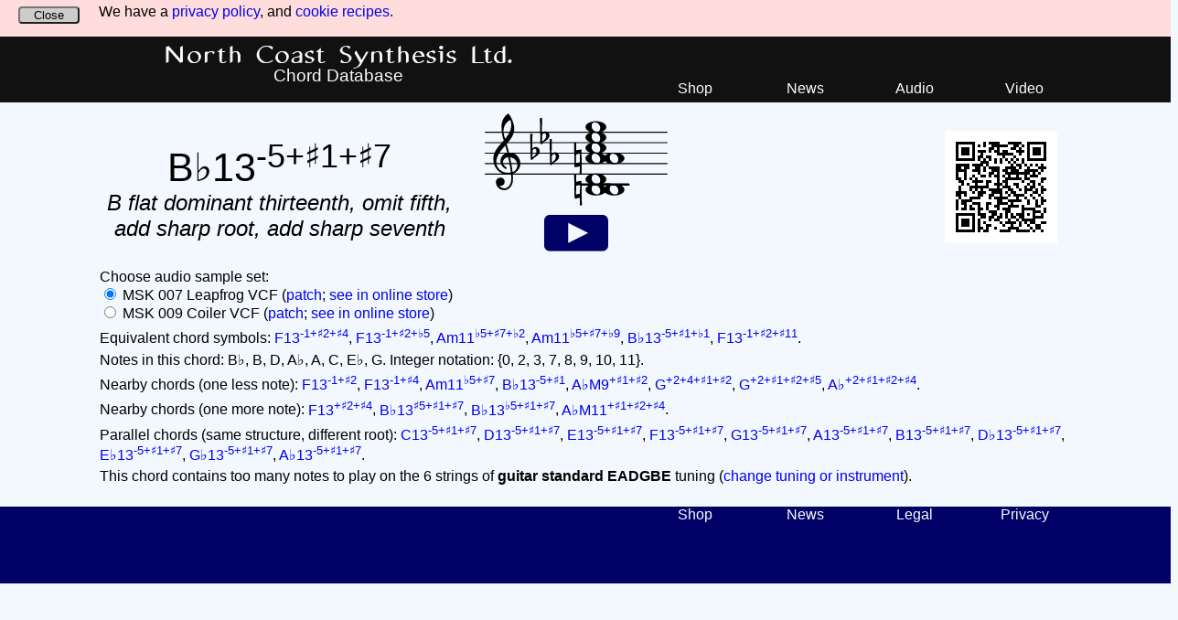

--- FILE ---
content_type: text/html; charset=UTF-8
request_url: https://files.northcoastsynthesis.com/chords/Bb13-5+$1+$7
body_size: 3068
content:
<!DOCTYPE html>
<html>
<head>
    <title>B flat dominant thirteenth, omit fifth, add sharp root, add sharp seventh - Chord Database</title>

    <meta name="viewport" content="width=device-width, initial-scale=1" />
    <meta name="description" content="The B flat dominant thirteenth, omit fifth, add sharp root, add sharp seventh chord consists of the notes B&#9837;, B, D, A&#9837;, A, C, E&#9837;, and G." />

    <link href="https://files.northcoastsynthesis.com/chords/chords.css" rel="stylesheet" type="text/css" media="all" />
    <link rel="icon" type="image/png" href="/opamp.png" />

    <meta property="og:title" content="B flat dominant thirteenth, omit fifth, add sharp root, add sharp seventh - Chord Database" />
    <meta property="og:image" content="https://files.northcoastsynthesis.com/chords/i/36/3659ad5b3f9161d3ee8861bf40326ba43c7d017e.png" />
    <meta property="og:type" content="website" />
    <meta property="og:url" content="https://files.northcoastsynthesis.com/chords/Bb13-5+$1+$7" />
    <meta property="og:site_name" content="North Coast Synthesis Ltd." />
    <meta property="og:description" content="The B flat dominant thirteenth, omit fifth, add sharp root, add sharp seventh chord consists of the notes B&#9837;, B, D, A&#9837;, A, C, E&#9837;, and G." />

<script type="text/javascript">
  var _paq = _paq || [];
  _paq.push(["setRequestMethod","POST"]);
  _paq.push(['enableHeartBeatTimer',30]);
  _paq.push(['setCustomDimension', customDimensionId = 1, customDimensionValue = 'no']);
  _paq.push(["setExcludedQueryParams", ["fbclid"]]);
  _paq.push(['trackPageView']);
  _paq.push(['enableLinkTracking']);
  (function() {
    var u="//files.northcoastsynthesis.com/hd/";
    _paq.push(['setTrackerUrl', u+'js/']);
    _paq.push(['setSiteId', '9']);
    var d=document, g=d.createElement('script'), s=d.getElementsByTagName('script')[0];
    g.type='text/javascript'; g.async=true; g.defer=true; g.src=u+'js/'; s.parentNode.insertBefore(g,s);
  })();
  var _scroll_target = 1000;
  window.addEventListener("scroll",function (event) {
    while (_scroll_target<this.scrollY) {
      _paq.push(['trackEvent','General','Scroll',"B flat dominant thirteenth, omit fifth, add sharp root, add sharp seventh",_scroll_target]);
      _scroll_target*=2;
    }
  });
</script>

</head>
<body>

<div class="cookie-banner">
  <div class="banner-text">
    <span>We have a <a href="https://northcoastsynthesis.com/privacy/">privacy policy</a>, and
      <a href="https://northcoastsynthesis.com/cookies/">cookie recipes</a>.</span>
  </div>
  <div class="banner-close"><form action="https://files.northcoastsynthesis.com/chords/Bb13-5+$1+$7" method="post">
    <button name="ck_closed" value="1"
     onclick="_paq.push(['trackEvent','General','Action','cb_close']);">Close</button>
  </form></div>
</div>

<div class="header-wrapper"><div class="header">
  <div class="header-titlebox">
    <div class="titlebox-title">
      <h1><a href="https://northcoastsynthesis.com/">North Coast Synthesis Ltd.</a></h1>
    </div>
    <div class="titlebox-subtitle"><h2>Chord Database</h2></div>
  </div>
  <div class="header-navbox">
    <div class="navbox-link">
      <a href="https://northcoastsynthesis.com/">Shop</a>
    </div><div class="navbox-link">
      <a href="https://northcoastsynthesis.com/news/">News</a>
    </div><div class="navbox-link">
      <a href="https://audio.northcoastsynthesis.com/">Audio</a>
    </div><div class="navbox-link">
      <a href="https://video.northcoastsynthesis.com/">Video</a>
    </div>
  </div>
</div></div>

<div class="content">

  <div class="top-flex">
    <div class="chordname-box">
      <h2 class="main-symbol"><span class="chord-symbol">B&#9837;13<sup>-5+&#9839;1+&#9839;7</sup></span></h2>
      <h2 class="english-name">B flat dominant thirteenth, omit fifth, add sharp root, add sharp seventh</h2>
    </div>
    <div class="score-box">
      <img src="https://files.northcoastsynthesis.com/chords/i/f6/f6700ce3f630353b91da508740e2a28b9ad390a1.svg" class="sb-score" alt="music notation" />
      <div class="pb-wrapper">
        <img src="https://files.northcoastsynthesis.com/chords/playbutton.svg" class="playbutton"
         onclick="playChord([10,11,14,20,21,24,27,31])" alt="play" />
      </div>
    </div>
    <div class="qr-box"><img src="https://files.northcoastsynthesis.com/chords/i/f6/f6700ce3f630353b91da508740e2a28b9ad390a1.png" alt="QR code" /></div>
  </div>

<p>Choose audio sample set:<br />
<input id="leapfrog-rb" type="radio" name="samples" value="lf" checked onchange="updateCookie();" /> MSK 007 Leapfrog VCF
  (<a href="https://files.northcoastsynthesis.com/chords/leapfrog-patch.png">patch</a>;
   <a href="https://northcoastsynthesis.com/products/msk-007-leapfrog-vcf.html">see
  in online store</a>)<br />
<input type="radio" name="samples" value="co" onchange="updateCookie();" /> MSK 009 Coiler VCF
  (<a href="https://files.northcoastsynthesis.com/chords/coiler-patch.png">patch</a>;
   <a href="https://northcoastsynthesis.com/products/msk-009-coiler-vcf.html">see
  in online store</a>)</p>

<p>Equivalent chord symbols: <a href="https://files.northcoastsynthesis.com/chords/F13-1+$2+$4"><span class="chord-symbol">F13<sup>-1+&#9839;2+&#9839;4</sup></span></a>, <a href="https://files.northcoastsynthesis.com/chords/F13-1+$2+b5"><span class="chord-symbol">F13<sup>-1+&#9839;2+&#9837;5</sup></span></a>, <a href="https://files.northcoastsynthesis.com/chords/Am11b5+$7+b2"><span class="chord-symbol">Am11<sup>&#9837;5+&#9839;7+&#9837;2</sup></span></a>, <a href="https://files.northcoastsynthesis.com/chords/Am11b5+$7+b9"><span class="chord-symbol">Am11<sup>&#9837;5+&#9839;7+&#9837;9</sup></span></a>, <a href="https://files.northcoastsynthesis.com/chords/Bb13-5+$1+b1"><span class="chord-symbol">B&#9837;13<sup>-5+&#9839;1+&#9837;1</sup></span></a>, <a href="https://files.northcoastsynthesis.com/chords/F13-1+$2+$11"><span class="chord-symbol">F13<sup>-1+&#9839;2+&#9839;11</sup></span></a>.</p>

<p>Notes in this chord: B&#9837;, B, D, A&#9837;, A, C, E&#9837;, G.  Integer notation: {0, 2, 3, 7, 8, 9, 10, 11}.</p>

<p>Nearby chords (one less note): <a href="https://files.northcoastsynthesis.com/chords/F13-1+$2"><span class="chord-symbol">F13<sup>-1+&#9839;2</sup></span></a>, <a href="https://files.northcoastsynthesis.com/chords/F13-1+$4"><span class="chord-symbol">F13<sup>-1+&#9839;4</sup></span></a>, <a href="https://files.northcoastsynthesis.com/chords/Am11b5+$7"><span class="chord-symbol">Am11<sup>&#9837;5+&#9839;7</sup></span></a>, <a href="https://files.northcoastsynthesis.com/chords/Bb13-5+$1"><span class="chord-symbol">B&#9837;13<sup>-5+&#9839;1</sup></span></a>, <a href="https://files.northcoastsynthesis.com/chords/AbM9+$1+$2"><span class="chord-symbol">A&#9837;M9<sup>+&#9839;1+&#9839;2</sup></span></a>, <a href="https://files.northcoastsynthesis.com/chords/G+2+4+$1+$2"><span class="chord-symbol">G<sup>+2+4+&#9839;1+&#9839;2</sup></span></a>, <a href="https://files.northcoastsynthesis.com/chords/G+2+$1+$2+$5"><span class="chord-symbol">G<sup>+2+&#9839;1+&#9839;2+&#9839;5</sup></span></a>, <a href="https://files.northcoastsynthesis.com/chords/Ab+2+$1+$2+$4"><span class="chord-symbol">A&#9837;<sup>+2+&#9839;1+&#9839;2+&#9839;4</sup></span></a>.</p>
<p>Nearby chords (one more note): <a href="https://files.northcoastsynthesis.com/chords/F13+$2+$4"><span class="chord-symbol">F13<sup>+&#9839;2+&#9839;4</sup></span></a>, <a href="https://files.northcoastsynthesis.com/chords/Bb13$5+$1+$7"><span class="chord-symbol">B&#9837;13<sup>&#9839;5+&#9839;1+&#9839;7</sup></span></a>, <a href="https://files.northcoastsynthesis.com/chords/Bb13b5+$1+$7"><span class="chord-symbol">B&#9837;13<sup>&#9837;5+&#9839;1+&#9839;7</sup></span></a>, <a href="https://files.northcoastsynthesis.com/chords/AbM11+$1+$2+$4"><span class="chord-symbol">A&#9837;M11<sup>+&#9839;1+&#9839;2+&#9839;4</sup></span></a>.</p>
<p>Parallel chords (same structure, different root): <a href="https://files.northcoastsynthesis.com/chords/C13-5+$1+$7"><span class="chord-symbol">C13<sup>-5+&#9839;1+&#9839;7</sup></span></a>, <a href="https://files.northcoastsynthesis.com/chords/D13-5+$1+$7"><span class="chord-symbol">D13<sup>-5+&#9839;1+&#9839;7</sup></span></a>, <a href="https://files.northcoastsynthesis.com/chords/E13-5+$1+$7"><span class="chord-symbol">E13<sup>-5+&#9839;1+&#9839;7</sup></span></a>, <a href="https://files.northcoastsynthesis.com/chords/F13-5+$1+$7"><span class="chord-symbol">F13<sup>-5+&#9839;1+&#9839;7</sup></span></a>, <a href="https://files.northcoastsynthesis.com/chords/G13-5+$1+$7"><span class="chord-symbol">G13<sup>-5+&#9839;1+&#9839;7</sup></span></a>, <a href="https://files.northcoastsynthesis.com/chords/A13-5+$1+$7"><span class="chord-symbol">A13<sup>-5+&#9839;1+&#9839;7</sup></span></a>, <a href="https://files.northcoastsynthesis.com/chords/B13-5+$1+$7"><span class="chord-symbol">B13<sup>-5+&#9839;1+&#9839;7</sup></span></a>, <a href="https://files.northcoastsynthesis.com/chords/Db13-5+$1+$7"><span class="chord-symbol">D&#9837;13<sup>-5+&#9839;1+&#9839;7</sup></span></a>, <a href="https://files.northcoastsynthesis.com/chords/Eb13-5+$1+$7"><span class="chord-symbol">E&#9837;13<sup>-5+&#9839;1+&#9839;7</sup></span></a>, <a href="https://files.northcoastsynthesis.com/chords/Gb13-5+$1+$7"><span class="chord-symbol">G&#9837;13<sup>-5+&#9839;1+&#9839;7</sup></span></a>, <a href="https://files.northcoastsynthesis.com/chords/Ab13-5+$1+$7"><span class="chord-symbol">A&#9837;13<sup>-5+&#9839;1+&#9839;7</sup></span></a>.</p>

<p>This chord contains too many notes to play on the 6 strings of <b>guitar standard EADGBE</b> tuning
 (<a href="tuning.php">change tuning or instrument</a>).</p>

</div>

<script type="text/javascript">
var context;
window.addEventListener('load',initAudio,false);
function initAudio() {
  try {
    window.AudioContext=window.AudioContext||window.webkitAudioContext;
    context=new AudioContext();
  }
  catch(e) {
  }
}

var noteBuffers=[];
function playChord(notelist) {
  // must have an audio context, and some notes
  if (!context) {
    return;
  }
  if (notelist.length<1) {
    return;
  }

  var samples;
  if (document.getElementById("leapfrog-rb").checked) {
    samples='lf';
  } else {
    samples='co';
  }

  // must have all notes loaded
  for (i=0;i<notelist.length;i++) {
    if (!noteBuffers[notelist[i]]) {
      var request=new XMLHttpRequest();
      request.open('GET','https://files.northcoastsynthesis.com/chords/audio/'+samples+'l'
        +(notelist[i]+36)+'.mp3',true);
      request.responseType='arraybuffer';
      request.onload=function() {
        if (request.status===200) {
          context.decodeAudioData(request.response,function(buffer) {
            noteBuffers[notelist[i]]=buffer;
            playChord(notelist);
          });
        } else {
          console.log('error '+request.status+' loading note '+(notelist[i]+36));
        }
      };
      console.log('loading note '+(notelist[i]+36));
      request.send();
      return;
    }
  }

  // play them
  for (i=0;i<notelist.length;i++) {
    var source=context.createBufferSource();
    source.buffer=noteBuffers[notelist[i]];
    var gn=context.createGain();
    gn.gain.value=1.0/Math.sqrt(notelist.length);
    source.connect(gn);
    gn.connect(context.destination);
    source.start(context.currentTime+(i*0.12));
  }
}

function updateCookie() {
  var expiry=new Date();
  expiry.setDate(expiry.getDate()+30);

  if (document.getElementById("leapfrog-rb").checked) {
    document.cookie=("samples=lf; expires="+expiry.toUTCString()
      +"; path=/chords/");
  } else {
    document.cookie=("samples=co; expires="+expiry.toUTCString()
      +"; path=/chords/");
  }

  noteBuffers=[];
}

</script>

<div class="footer-wrapper"><div class="footer">
  <div class="footer-navbox">
    <div class="navbox-link">
      <a href="https://northcoastsynthesis.com/">Shop</a>
    </div><div class="navbox-link">
      <a href="https://northcoastsynthesis.com/news/">News</a>
    </div><div class="navbox-link">
      <a href="https://northcoastsynthesis.com/terms/">Legal</a>
    </div><div class="navbox-link">
      <a href="https://northcoastsynthesis.com/privacy/">Privacy</a>
    </div>
  </div>
</div></div>

<noscript><p><img referrerpolicy="no-referrer-when-downgrade" src="//files.northcoastsynthesis.com/piwik/matomo.php?idsite=9&amp;rec=1" style="border:0;" alt="" /></p></noscript>

</body></html>


--- FILE ---
content_type: text/css
request_url: https://files.northcoastsynthesis.com/chords/chords.css
body_size: 1373
content:
a, a:focus { text-decoration: none; }
a:hover { text-decoration: underline; }

body {
  background: #f2f8fd;
  padding: 0px;
  margin: 0px;
  border: 0px;
  font-family: Helvetica, sans-serif;
}

.chord-symbol {
  font-family: Helvetica, sans-serif;
  font-weight: normal;
}

.chordname-box {
  flex-grow: 3;
  flex-shrink: 3;
  flex-basis: 30%;
}

.content {
  max-width: 1080px;
  min-height: 320px;
  margin-left: auto;
  margin-right: auto;
}

.content p, .pseudo-p {
  margin-left: 9px;
  margin-right: 9px;
  margin-top: 5px;
  margin-bottom: 5px;
}

.fbi-img {
  max-width: 70%;
  transform: scale(1.37) translateY(42px);
}

.footer {
  width: 100%;
  display: block;
  position: relative;
  max-width: 1080px;
  margin-left: auto;
  margin-right: auto;
}

.footer-navbox {
  max-width: 480px;
  margin-left: auto;
  margin-right: auto;
  margin-top: 0px;
  margin-bottom: 3px;
  padding-bottom: 5px;
}

.footer-navbox a, .footer-navbox a:focus { color: #f9fcff; }
.footer-navbox a:hover { color: #f9fcff; }

.footer-wrapper {
  background: #006;
  color: #f9fcff;
  width: 100%;
  margin-bottom: 0px;
  margin-top: 24px;
  margin-left: 0px;
  margin-right: 0px;
  height: 84px;
}

#fretboard-container {
  display: flex;
  flex-flow: row wrap;
}

.fretboard-item {
  width: 215px;
  height: 288px;
  max-width: 41%;
  text-align: center;
  position: relative;
}

.cookie-banner, .constr-banner {
  width: 100%;
  position: relative;
  min-height: 2.0em;
  padding: 0.25em;
  cursor: pointer;
}
.cookie-banner { background: #fdd; }
.constr-banner { background: #ffc; min-height: 52px; }
.banner-text { margin: 0px 0.5em 0px 6.5em; }
.banner-text img { float: left; margin: 0.33em; }
.banner-close button {
  position: absolute;
  width: 5.0em;
  background: #ccc;
  left: 1.5em;
  top: 0.5em;
  text-align: center;
  border-radius: 4px;
  padding: 0px;
  cursor: pointer;
}
.banner-close button:hover { background: #83e7ff; }

h1 {
  font-family: "tsukurimashoubokukkodemiBdps","Gill Sans","Gill Sans MT",Calibri,sans-serif;
}

h2.english-name {
  font-weight: normal;
  font-style: italic;
  margin-top: 0;
  margin-bottom: 10px;
  text-align: center;
}

h2.main-symbol {
  font-size: 270%;
  margin-top: 10px;
  margin-bottom: 0;
  text-align: center;
}

.header {
  width: 100%;
  display: block;
  position: relative;
  max-width: 1080px;
  margin-left: auto;
  margin-right: auto;
}

.header-navbox {
  max-width: 480px;
  margin-left: auto;
  margin-right: auto;
  margin-top: 0px;
  margin-bottom: 3px;
  padding-bottom: 5px;
}

.header-navbox a, .header-navbox a:focus { color: #f9fcff; }
.header-navbox a:hover { color: #f9fcff; }

.header-titlebox a, .header-titlebox a:hover, .header-titlebox a:focus {
  text-decoration: none;
  color: #f9fcff;
}

.header-wrapper {
  background: #111;
  color: #f9fcff;
  width: 100%;
  margin-bottom: 12px;
  margin-top: 0px;
  margin-left: 0px;
  margin-right: 0px;
}

.hidden {
  display: none ! important;
}

.icon-social {
  width: 1.2em;
  height: 1.2em;
  position: relative;
  top: 0.2em;
}

.navbox-link {
  display: inline-block;
  width: 25%;
  text-align: center;
}

.pb-wrapper {
  width: 100%;
  max-width: 200px;
  display: block;
  margin-top: 10px;
  margin-bottom: 10px;
}

.pb-wrap-fb {
  position: absolute;
  width: 70%;
  margin: 0 15%;
  z-index: 1;
  bottom: 0;
}

.playbutton {
  width: 40%;
  max-width: 70px;
  margin: auto;
}

.roman-cell {
  font-family: serif;
  text-align: center;
}

.roman-col {
  display: inline-block;
  width: 11%;
  max-width: 55px;
}

.qr-box {
  flex-grow: 1;
  flex-basis: 0;
  text-align: center;
  padding: 12px 24px;
}

.sb-score {
  width: 100%;
  max-width: 200px;
  display: block;
}

.score-box {
  flex-grow: 1;
  flex-shrink: 1;
  flex-basis: 40%;
  text-align: center;
  margin-left: 18px;
  margin-right: 18px;
}

.string-customize {
  margin-left: 3px;
  margin-right: 3px;
  margin-top: 10px;
  margin-bottom: 20px;
}

.string-customize select {
  display: block;
}

.titlebox-subtitle {
  text-align: center;
  margin-bottom: 0px;
}

.titlebox-subtitle h2 {
  display: inline-block;
  font-family: Helvetica, sans-serif;
  font-weight: normal;
  font-size: 14pt;
  margin-top: 0px;
  margin-bottom: 10px;
}

.titlebox-title {
  text-align: center;
}

.titlebox-title h1 {
  margin-top: 5px;
  margin-bottom: 0px;
}

.top-flex {
  display: flex;
  flex-flow: row wrap-reverse;
  justify-content: center;
  align-items: center;
}

#tuning-customize {
  display: flex;
  flex-flow: row wrap;
}

@media (min-width: 960px) {
  .footer-navbox {
    width: 50%;
    position: absolute;
    right: 0;
  }
  .header-navbox {
    width: 50%;
    position: absolute;
    right: 0;
    bottom: -2px;
  }
  .header-titlebox {
    width: 50%;
    max-width: 640px;
    display: inline-block;
    height: 72px;
  }
  .titlebox-subtitle {
    position: relative;
    bottom: 5px;
  }
}

@font-face {
  font-family: 'tsukurimashoubokukkodemiBdps';
    src: url('tsukurimashoubokukkodemiboldps-webfont.woff2') format('woff2'),
         url('tsukurimashoubokukkodemiboldps-webfont.woff') format('woff');
    font-weight: normal;
    font-style: normal;
}



--- FILE ---
content_type: image/svg+xml
request_url: https://files.northcoastsynthesis.com/chords/playbutton.svg
body_size: 772
content:
<?xml version="1.0" encoding="UTF-8" standalone="no"?>
<svg
   xmlns:svg="http://www.w3.org/2000/svg"
   xmlns="http://www.w3.org/2000/svg"
   version="1.1"
   viewBox="0 0 16 9"
   height="9mm"
   width="16mm">
  <path
     id="rect4520"
     transform="matrix(0.26458333,0,0,0.26458333,0,0)"
     d="M 5.2910156,0 C 2.3596141,0 0,2.3596141 0,5.2910156 V 28.724609 c 0,2.931402 2.3596141,5.291016 5.2910156,5.291016 H 55.181641 c 2.931401,0 5.291015,-2.359614 5.291015,-5.291016 V 5.2910156 C 60.472656,2.3596141 58.113042,0 55.181641,0 Z M 22.677734,7.5585938 41.574219,17.007812 22.677734,26.457031 Z"
     style="fill:#000066;fill-opacity:1;stroke:none;stroke-width:2.24799991;stroke-linecap:round;stroke-miterlimit:4;stroke-dasharray:none;stroke-opacity:1" />
</svg>


--- FILE ---
content_type: image/svg+xml
request_url: https://files.northcoastsynthesis.com/chords/i/f6/f6700ce3f630353b91da508740e2a28b9ad390a1.svg
body_size: 6894
content:
<svg xmlns="http://www.w3.org/2000/svg" xmlns:xlink="http://www.w3.org/1999/xlink" version="1.2" width="30.50mm" height="15.46mm" viewBox="2.2762 -0.0240 17.3581 8.8000">
<rect transform="translate(0.0000, 6.7760)" x="11.3413" y="-0.1000" width="2.9700" height="0.2000" ry="0.1000" fill="currentColor"/>
<rect transform="translate(0.0000, 6.7760)" x="13.0613" y="-0.1000" width="2.9700" height="0.2000" ry="0.1000" fill="currentColor"/>
<line transform="translate(2.2762, 5.7760)" stroke-linejoin="round" stroke-linecap="round" stroke-width="0.1000" stroke="currentColor" x1="0.0500" y1="-0.0000" x2="17.3081" y2="-0.0000"/>
<line transform="translate(2.2762, 4.7760)" stroke-linejoin="round" stroke-linecap="round" stroke-width="0.1000" stroke="currentColor" x1="0.0500" y1="-0.0000" x2="17.3081" y2="-0.0000"/>
<line transform="translate(2.2762, 3.7760)" stroke-linejoin="round" stroke-linecap="round" stroke-width="0.1000" stroke="currentColor" x1="0.0500" y1="-0.0000" x2="17.3081" y2="-0.0000"/>
<line transform="translate(2.2762, 2.7760)" stroke-linejoin="round" stroke-linecap="round" stroke-width="0.1000" stroke="currentColor" x1="0.0500" y1="-0.0000" x2="17.3081" y2="-0.0000"/>
<line transform="translate(2.2762, 1.7760)" stroke-linejoin="round" stroke-linecap="round" stroke-width="0.1000" stroke="currentColor" x1="0.0500" y1="-0.0000" x2="17.3081" y2="-0.0000"/>
<path transform="translate(10.7959, 7.2760) scale(0.0040, -0.0040)" d="M-8 375c8 4 17 7 26 7s17 -3 25 -7l-3 -183l106 20h3c10 0 18 -7 18 -17l7 -570c-8 -4 -16 -7 -25 -7s-17 3 -25 7l3 183l-106 -20h-3c-10 0 -18 7 -18 17zM131 112l-92 -17l-3 -207l92 17z" fill="currentColor"/>
<path transform="translate(10.7903, 4.2760) scale(0.0040, -0.0040)" d="M-8 375c8 4 17 7 26 7s17 -3 25 -7l-3 -183l106 20h3c10 0 18 -7 18 -17l7 -570c-8 -4 -16 -7 -25 -7s-17 3 -25 7l3 183l-106 -20h-3c-10 0 -18 7 -18 17zM131 112l-92 -17l-3 -207l92 17z" fill="currentColor"/>
<path transform="translate(11.8363, 7.2760) scale(0.0040, -0.0040)" d="M215 112c-50 0 -69 -43 -69 -88c0 -77 57 -136 134 -136c50 0 69 43 69 88c0 77 -57 136 -134 136zM495 0c0 -43 -35 -76 -73 -97c-53 -30 -113 -41 -174 -41s-122 11 -175 41c-38 21 -73 54 -73 97s35 76 73 97c53 30 114 41 175 41s121 -11 174 -41
c38 -21 73 -54 73 -97z" fill="currentColor"/>
<path transform="translate(13.5563, 7.2760) scale(0.0040, -0.0040)" d="M215 112c-50 0 -69 -43 -69 -88c0 -77 57 -136 134 -136c50 0 69 43 69 88c0 77 -57 136 -134 136zM495 0c0 -43 -35 -76 -73 -97c-53 -30 -113 -41 -174 -41s-122 11 -175 41c-38 21 -73 54 -73 97s35 76 73 97c53 30 114 41 175 41s121 -11 174 -41
c38 -21 73 -54 73 -97z" fill="currentColor"/>
<path transform="translate(11.8363, 6.2760) scale(0.0040, -0.0040)" d="M215 112c-50 0 -69 -43 -69 -88c0 -77 57 -136 134 -136c50 0 69 43 69 88c0 77 -57 136 -134 136zM495 0c0 -43 -35 -76 -73 -97c-53 -30 -113 -41 -174 -41s-122 11 -175 41c-38 21 -73 54 -73 97s35 76 73 97c53 30 114 41 175 41s121 -11 174 -41
c38 -21 73 -54 73 -97z" fill="currentColor"/>
<path transform="translate(11.8363, 4.2760) scale(0.0040, -0.0040)" d="M215 112c-50 0 -69 -43 -69 -88c0 -77 57 -136 134 -136c50 0 69 43 69 88c0 77 -57 136 -134 136zM495 0c0 -43 -35 -76 -73 -97c-53 -30 -113 -41 -174 -41s-122 11 -175 41c-38 21 -73 54 -73 97s35 76 73 97c53 30 114 41 175 41s121 -11 174 -41
c38 -21 73 -54 73 -97z" fill="currentColor"/>
<path transform="translate(13.5563, 4.2760) scale(0.0040, -0.0040)" d="M215 112c-50 0 -69 -43 -69 -88c0 -77 57 -136 134 -136c50 0 69 43 69 88c0 77 -57 136 -134 136zM495 0c0 -43 -35 -76 -73 -97c-53 -30 -113 -41 -174 -41s-122 11 -175 41c-38 21 -73 54 -73 97s35 76 73 97c53 30 114 41 175 41s121 -11 174 -41
c38 -21 73 -54 73 -97z" fill="currentColor"/>
<path transform="translate(11.8363, 3.2760) scale(0.0040, -0.0040)" d="M215 112c-50 0 -69 -43 -69 -88c0 -77 57 -136 134 -136c50 0 69 43 69 88c0 77 -57 136 -134 136zM495 0c0 -43 -35 -76 -73 -97c-53 -30 -113 -41 -174 -41s-122 11 -175 41c-38 21 -73 54 -73 97s35 76 73 97c53 30 114 41 175 41s121 -11 174 -41
c38 -21 73 -54 73 -97z" fill="currentColor"/>
<path transform="translate(11.8363, 2.2760) scale(0.0040, -0.0040)" d="M215 112c-50 0 -69 -43 -69 -88c0 -77 57 -136 134 -136c50 0 69 43 69 88c0 77 -57 136 -134 136zM495 0c0 -43 -35 -76 -73 -97c-53 -30 -113 -41 -174 -41s-122 11 -175 41c-38 21 -73 54 -73 97s35 76 73 97c53 30 114 41 175 41s121 -11 174 -41
c38 -21 73 -54 73 -97z" fill="currentColor"/>
<path transform="translate(11.8363, 1.2760) scale(0.0040, -0.0040)" d="M215 112c-50 0 -69 -43 -69 -88c0 -77 57 -136 134 -136c50 0 69 43 69 88c0 77 -57 136 -134 136zM495 0c0 -43 -35 -76 -73 -97c-53 -30 -113 -41 -174 -41s-122 11 -175 41c-38 21 -73 54 -73 97s35 76 73 97c53 30 114 41 175 41s121 -11 174 -41
c38 -21 73 -54 73 -97z" fill="currentColor"/>
<path transform="translate(3.0762, 4.7760) scale(0.0040, -0.0040)" d="M376 262c4 0 9 1 13 1c155 0 256 -128 256 -261c0 -76 -33 -154 -107 -210c-22 -17 -47 -28 -73 -36c3 -35 5 -70 5 -105c0 -19 -1 -39 -2 -58c-7 -120 -90 -228 -208 -228c-108 0 -195 88 -195 197c0 58 53 103 112 103c54 0 95 -47 95 -103c0 -52 -43 -95 -95 -95
c-11 0 -21 2 -31 6c26 -39 68 -65 117 -65c96 0 157 92 163 191c1 18 2 37 2 55c0 31 -1 61 -4 92c-29 -5 -58 -8 -89 -8c-188 0 -333 172 -333 374c0 177 131 306 248 441c-19 62 -37 125 -45 190c-6 52 -7 104 -7 156c0 115 55 224 149 292c3 2 7 3 10 3c4 0 7 0 10 -3
c71 -84 133 -245 133 -358c0 -143 -86 -255 -180 -364c21 -68 39 -138 56 -207zM461 -203c68 24 113 95 113 164c0 90 -66 179 -173 190c24 -116 46 -231 60 -354zM74 28c0 -135 129 -247 264 -247c28 0 55 2 82 6c-14 127 -37 245 -63 364c-79 -8 -124 -61 -124 -119
c0 -44 25 -91 81 -123c5 -5 7 -10 7 -15c0 -11 -10 -22 -22 -22c-3 0 -6 1 -9 2c-80 43 -117 115 -117 185c0 88 58 174 160 197c-14 58 -29 117 -46 175c-107 -121 -213 -243 -213 -403zM408 1045c-99 -48 -162 -149 -162 -259c0 -74 18 -133 36 -194
c80 97 146 198 146 324c0 55 -4 79 -20 129z" fill="currentColor"/>
<path transform="translate(6.6962, 3.7760) scale(0.0040, -0.0040)" d="M27 41l-1 -66v-11c0 -22 1 -44 4 -66c45 38 93 80 93 139c0 33 -14 67 -43 67c-31 0 -52 -30 -53 -63zM-15 -138l-12 595c8 5 18 8 27 8s19 -3 27 -8l-7 -345c25 21 58 34 91 34c52 0 89 -48 89 -102c0 -80 -86 -117 -147 -169c-15 -13 -24 -38 -45 -38
c-13 0 -23 11 -23 25z" fill="currentColor"/>
<path transform="translate(7.6162, 2.2760) scale(0.0040, -0.0040)" d="M27 41l-1 -66v-11c0 -22 1 -44 4 -66c45 38 93 80 93 139c0 33 -14 67 -43 67c-31 0 -52 -30 -53 -63zM-15 -138l-12 595c8 5 18 8 27 8s19 -3 27 -8l-7 -345c25 21 58 34 91 34c52 0 89 -48 89 -102c0 -80 -86 -117 -147 -169c-15 -13 -24 -38 -45 -38
c-13 0 -23 11 -23 25z" fill="currentColor"/>
<path transform="translate(8.5363, 4.2760) scale(0.0040, -0.0040)" d="M27 41l-1 -66v-11c0 -22 1 -44 4 -66c45 38 93 80 93 139c0 33 -14 67 -43 67c-31 0 -52 -30 -53 -63zM-15 -138l-12 595c8 5 18 8 27 8s19 -3 27 -8l-7 -345c25 21 58 34 91 34c52 0 89 -48 89 -102c0 -80 -86 -117 -147 -169c-15 -13 -24 -38 -45 -38
c-13 0 -23 11 -23 25z" fill="currentColor"/>
</svg>
